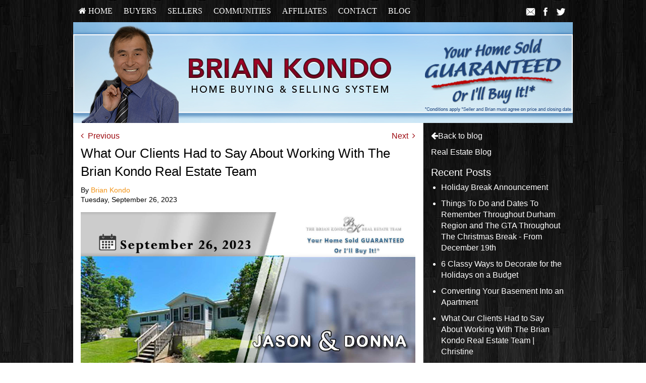

--- FILE ---
content_type: text/html; charset=utf-8
request_url: https://www.briankondo.com/blog/2023/09/26/House%20Sold%20on%20Fenelon%20Haliburton
body_size: 20023
content:
<!DOCTYPE html>
<!--[if IE 8]> <html lang="en" class="ie8"> <![endif]-->
<!--[if IE 9]> <html lang="en" class="ie9"> <![endif]-->
<!--[if !IE]><!-->
<html lang="en">
<!--<![endif]-->
<head>
    <meta charset="utf-8" />
<meta http-equiv="X-UA-Compatible" content="IE=edge,chrome=1" />
<meta name="viewport" content="width=device-width, initial-scale=1.0">
<title>What Our Clients Had to Say About Working With The Brian Kondo Real Estate Team</title>

<meta name="description" property="og:description" content="The Brian Kondo Real Estate Team Testimonial" />
<link href="/bundles/site/l1/styles?v=4Ym5Mz04de1l2KX5tz82InaJMTMV0glimz4hRhf5HmM1" rel="stylesheet"/>

<script src="/bundles/site/l1/scripts?v=Wn2DUuYN6z0t9xTm2iX2vi6Ns6OYuNEhmC1Pt4B4FgU1"></script>

<link rel="stylesheet" href="/Content/site/l1/t2.css" type="text/css" />
<meta name="facebook-domain-verification" content="kdwp6hlo7ceggpsyb39ghb30kd3xs9" />

<link href='http://fonts.googleapis.com/css?family=Roboto+Condensed:400,300,300italic,400italic,700,700italic' rel='stylesheet' type='text/css'>
<!--[if lt IE 9]>
	 <script src="//oss.maxcdn.com/html5shiv/3.7.2/html5shiv.min.js"></script>
	 <script src="//oss.maxcdn.com/respond/1.4.2/respond.min.js"></script>
   <![endif]-->

    <style type="text/css">/*global*/.bgclr6 a {
    color: #9c090f;
}

.btm_menu_col {
    width: 16%;
}
.bgclr0, .bgclr3 {
    background: #111 url("/myfiles/bg.jpg") repeat-x scroll center top;
    color: #fff;
}


.section-links a {
    background-position: left bottom;
    background-repeat: no-repeat;
    background-size: auto 100%;
    border-bottom: 5px solid black;
    border-radius: 0 15px;
    color: #000;
    display: block;
    height: 70px;
    margin-bottom: 5px;
    text-decoration: none;
    transition-duration: 0.5s;
    width: 100%;
}
.section-links a:hover {
    border-bottom: 5px solid white;
}



.main aside {background: #cde7f6 url("") repeat-x scroll center top; color: #111;}

.btm_menu_col {
    width: 16%;
}
.btm_menu_col {
    width: 16%;
}

body {
    font-weight: lighter;
}
.main article h3 {
    font-size: 1em;
}
.bgclr1 {
    background: #000000 none repeat scroll 0 0;
    color: #b2784a;
}
.bgclr7 {
    background: #000000 none repeat scroll 0 0;
    color: #b2784a;
}
.bgclr1 a, .bgclr7 a {
    color: #b2784a;
}
.bgclr2 {
    background: #d4d3d1 none repeat scroll 0 0;
    color: #b2784a;
}
.menu .bgclr3:hover, .mobile-menu .bgclr3:hover, .menu .bgclr3 .bgclr3 {
    background: #000000 none repeat scroll 0 0;
    color: #fff;
}
.menu .bgclr3 .menu-head:link, .menu .bgclr3 .menu-head:visited {
    color: #fff;
}
.menu .bgclr3 .menu-head-over {
    color: #fff;
}
.menu .bgclr3 .bgclr3 a, .mobile-menu li a, .mobile-menu li i {
    color: #fff;
}
.bgclr4 {
    background: #f6f5f1 none repeat scroll 0 0;
}
.bgclr4 {
    background: #323949 none repeat scroll 0 0;
    color: #fff;
}
.bgclr5 {
    background: #f29316 none repeat scroll 0 0;
    color: #fff;
}
.bgclr5 {
    background: #85bae4 none repeat scroll 0 0;
}
.bgclr5 a {
    color: #fff;
}
.bgclr6 {
    background: #000000 none repeat scroll 0 0;
    color: #ffffff;
}
.tclr1 {
    color: #fff;
}
.tclr2 {
    color: #fff;
}
.tclr3 {
    color: #959595;
}
.tclr1, .tclr1 a:link, .tclr1 a:hover, .tclr1 a:visited {
    color: #000000;
}
.tclr2 {
    color: #d4d3d1;
}
.tclr3 {
    color: #959595;
}
.tclr4 {
    color: #000000;
}
.tclr5, .tclr5 a:link, .tclr5 a:hover, .tclr5 a:visited {
    color: #f29316;
}
.brclr1 {
    border: 1px solid #000000;
}
.brclr2 {
    border: 1px solid #d4d3d1;
}
.brclr3 {
    border: 1px solid #959595;
}
.brclr5 {
    border: 1px solid #f29316;
}
.bbrclr1, .bbrclr2 {
    border-bottom: 1px solid #000000;
}
.menu .bgclr3:hover, .mobile-menu .bgclr3:hover, .menu .bgclr3 .bgclr3 {
    background: #fff none repeat scroll 0 0;
}
.menu .bgclr3 .bgclr3 a, .mobile-menu li a, .mobile-menu li i {
    color: #111;
}
.sub-menu div div ul li a {
    border-bottom: 1px dotted #dddddd;
    font-size: 0.8em;
    font-weight: 400;
    margin-bottom: 5px;
    padding: 0 0 10px;
    text-decoration: none;
    transition: all 0.2s ease-in-out 0s;
}
.menu .bgclr3 .menu-head-over {
    color: #111;
}
@media (min-width: 1024px) {
.sub-menu {
    left: auto;
    width: auto;
}
.container {
    width: 220px;
}
.sub-menu div div {
    min-height: 50px;
    width: 100%;
}
.menu {
    width: 990px !important;
}
}
/*column*/
/*custom*/
.blog-sidebar a {
    color: #fff !important;
}</style> 
    

    <link href="/Content/site/l1/blog.css" rel="stylesheet" />
  
    
    
    <script>
        $(document).ready(function () {
            $('.btn-text').hover(function () {
                $(this).toggleClass('bgclr1');
            })
        });
    </script>
            <meta property="og:url" content="https://www.briankondo.com/blog/2023/09/26/House Sold on Fenelon Haliburton" />
        <meta property="og:image" content="https://briankondo.com/myfiles/blog_jason_and_donna.jpg?" />
        <meta property="og:type" content="article" />
        <meta property="og:title" content="What Our Clients Had to Say About Working With The Brian Kondo Real Estate Team" />
        <meta property="og:description" content="The Brian Kondo Real Estate Team Testimonial" />


    
</head>
<body>
     
    <!--SITE M-->
    <div id="page-wrapper" style="position: relative">
        <div id="content" class="bgclr0">
            

<div class="mobile-menu bgclr3"  role="menubar">
     <li class="mobile-menu-button" style="padding:9px 11px"><i class="fa fa-bars" style="font-size:20px;" aria-hidden="true"></i></li>
     <li style="padding:9px 11px"> <a href="/" class="bgclr3" style="padding:0" aria-label="Home"><i class="fa fa-home" style="font-size:20px;" aria-hidden="true"></i></a></li>
     
<div id="share">
            <shareicons>                                  
               <a href="javascript:void(0);"  onclick="javascript:sendToaFriend();"  ><img src="/content/images/social2/email.png"></a>
               <a href="javascript:void(0);" onclick="javascript:shareOnFacebook();"><img src="/content/images/social2/facebook.png"></a>
               <a href="javascript:void(0);" onclick="javascript:shareOnTwitter();" ><img src="/content/images/social2/twitter.png"></a>                         
            </shareicons>
        </div>      
</div>
<nav class="bgclr3">
    <ul class="menu container" role="menubar" >
        <li class="bgclr3" role="menuitem"><a class="menu-head" href="/default" aria-label="HOME"><i class="fa fa-home" aria-hidden="true"></i>&nbsp;HOME</a><div class="sub-menu"><div class="container bgclr3"><div><ul role="menu"><li role="menuitem"><a href="/sales_stats"  aria-label="Durham Region Sales Stats Report" >Durham Region Sales Stats Report</a></li><li role="menuitem"><a href="/sickkids_vs_this_is_why"  aria-label="Your Referrals Help The Children" >Your Referrals Help The Children</a></li><li role="menuitem"><a href="/team"  aria-label="Our Team" >Our Team</a></li><li role="menuitem"><a href="/whyfree"  aria-label="Why Is This Info Free?" >Why Is This Info Free?</a></li><li role="menuitem"><a href="/insideraccess"  aria-label="Get VIP Insider Access" >Get VIP Insider Access</a></li><li role="menuitem"><a href="/gold_newsletter"  aria-label="This Month's Newsletter" >This Month's Newsletter</a></li><li role="menuitem"><a href="/agent_questions"  aria-label="Questions Agents Hate!" >Questions Agents Hate!</a></li><li role="menuitem"><a href="/gold_askexpert"  aria-label="Ask an Expert" >Ask an Expert</a></li><li role="menuitem"><a href="/affiliates"  aria-label="Save $$ On Expenses" >Save $$ On Expenses</a></li><li role="menuitem"><a href="/silver_customform"  aria-label="Stop Foreclosure" >Stop Foreclosure</a></li><li role="menuitem"><a href="/gold_testimonials"  aria-label="Client Testimonials" >Client Testimonials</a></li></ul></div><div><ul role="menu"><li role="menuitem"><a href="/youre_lucky"  aria-label="You are lucky" >You are lucky</a></li><li role="menuitem"><a href="/help_wanted"  aria-label="Real Estate Office Help Wanted Now!" >Real Estate Office Help Wanted Now!</a></li><li role="menuitem"><a href="/ISA_recruitment"  aria-label="40-Hour Week, REAL ESTATE CAREER" >40-Hour Week, REAL ESTATE CAREER</a></li><li role="menuitem"><a href="/referrals_help"  aria-label="Your Referrals Help the Children" >Your Referrals Help the Children</a></li><li role="menuitem"><a href="/OSA_recruitment"  aria-label="High Level RE Career Opp For Ambitious Agents ONLY" >High Level RE Career Opp For Ambitious Agents ONLY</a></li></ul></div></div></div></li><li class="bgclr3" role="menuitem"><a class="menu-head" href="/buyers" aria-label="Buyers">Buyers</a><div class="sub-menu"><div class="container bgclr3"><div><ul role="menu"><li role="menuitem"><a href="/buyers-book"  aria-label="Free Buyer Book" >Free Buyer Book</a></li><li role="menuitem"><a href="/pickering_city_centre"  aria-label="Pickering City Centre" >Pickering City Centre</a></li><li role="menuitem"><a href="/silver_listings"  aria-label="View Our Listings" >View Our Listings</a></li><li role="menuitem"><a href="/silver_tour_homes"  aria-label="Open House Tours" >Open House Tours</a></li><li role="menuitem"><a href="/vip_buyer"  aria-label="VIP Buyers Program" >VIP Buyers Program</a></li><li role="menuitem"><a href="/stop_renting"  aria-label="Stop Paying Rent" >Stop Paying Rent</a></li><li role="menuitem"><a href="/trade_up"  aria-label="Moving Up?" >Moving Up?</a></li><li role="menuitem"><a href="/seminar_13costs"  aria-label="Beware! 13 Extra Costs" >Beware! 13 Extra Costs</a></li><li role="menuitem"><a href="/savethousands"  aria-label="Save Thousands" >Save Thousands</a></li><li role="menuitem"><a href="/buyer_mistakes"  aria-label="6 Buyer Mistakes" >6 Buyer Mistakes</a></li><li role="menuitem"><a href="/buyertraps"  aria-label="9 Common Buyer Traps" >9 Common Buyer Traps</a></li></ul></div><div><ul role="menu"><li role="menuitem"><a href="/silver_mortgagecalc"  aria-label="Mortgage Calculator" >Mortgage Calculator</a></li><li role="menuitem"><a href="/seminar_newhomes"  aria-label="New Homes vs. Resale" >New Homes vs. Resale</a></li><li role="menuitem"><a href="/gc_fixermyths"  aria-label="Fixer Uppers: Myths &amp; Facts" >Fixer Uppers: Myths &amp; Facts</a></li><li role="menuitem"><a href="/coaching_bestfinancing"  aria-label="Best Financing Rates" >Best Financing Rates</a></li><li role="menuitem"><a href="/gold_mortgageapp"  aria-label="Mortgage Pre-Approval" >Mortgage Pre-Approval</a></li><li role="menuitem"><a href="/tour_homes"  aria-label="Open House Schedule" >Open House Schedule</a></li><li role="menuitem"><a href="/gc_bestbuys"  aria-label="10 Best Buys Hotlist" >10 Best Buys Hotlist</a></li><li role="menuitem"><a href="/gc_firsttime"  aria-label="First Time Buyer Hotlist" >First Time Buyer Hotlist</a></li><li role="menuitem"><a href="/gc_upscale"  aria-label="Upscale Homes Hotlist" >Upscale Homes Hotlist</a></li><li role="menuitem"><a href="/upscale-homes"  aria-label="Upscale Homes Hotlist" >Upscale Homes Hotlist</a></li><li role="menuitem"><a href="/gc_acreage"  aria-label="Homes With Land Hotlist" >Homes With Land Hotlist</a></li></ul></div><div><ul role="menu"><li role="menuitem"><a href="/gc_pools"  aria-label="Homes With Pools Hotlist" >Homes With Pools Hotlist</a></li><li role="menuitem"><a href="/gc_fixerupper"  aria-label="Fixer Uppers Hotlist" >Fixer Uppers Hotlist</a></li><li role="menuitem"><a href="/gc_buyersguarantee"  aria-label="Buyer Satisfaction Guarantee" >Buyer Satisfaction Guarantee</a></li><li role="menuitem"><a href="/gold_distress"  aria-label="Distress Sales" >Distress Sales</a></li><li role="menuitem"><a href="/gold_custom2"  aria-label="Condo VIP Buyer's Program" >Condo VIP Buyer's Program</a></li><li role="menuitem"><a href="/1838-Appleview-Road"  aria-label="Your Search Stops Here!!!" >Your Search Stops Here!!!</a></li><li role="menuitem"><a href="/5-Shady-Golfway"  aria-label="ATTENTION INVESTORS & HANDYMEN AND........" >ATTENTION INVESTORS & HANDYMEN AND........</a></li><li role="menuitem"><a href="/buy_back_guarantee"  aria-label=""You Will Love Your New Home or I’ll Buy It Back"" >"You Will Love Your New Home or I’ll Buy It Back"</a></li><li role="menuitem"><a href="/buyers_cancellation_guarantee"  aria-label="Buyer Cancellation Guarantee" >Buyer Cancellation Guarantee</a></li><li role="menuitem"><a href="/cash_savings_guarantee"  aria-label="Save on Your Next Home Purchase" >Save on Your Next Home Purchase</a></li></ul></div></div></div></li><li class="bgclr3" role="menuitem"><a class="menu-head" href="/sellers" aria-label="Sellers">Sellers</a><div class="sub-menu"><div class="container bgclr3"><div><ul role="menu"><li role="menuitem"><a href="/sellersbook"  aria-label="Free Seller Book" >Free Seller Book</a></li><li role="menuitem"><a href="/sellers-book"  aria-label="Free Seller Book" >Free Seller Book</a></li><li role="menuitem"><a href="/homeeval"  aria-label="How Much Is Your Home Worth?" >How Much Is Your Home Worth?</a></li><li role="menuitem"><a href="/seller_mistakes"  aria-label="Avoid These Mistakes" >Avoid These Mistakes</a></li><li role="menuitem"><a href="/gold_custom3"  aria-label="Guaranteed Offer Program" >Guaranteed Offer Program</a></li><li role="menuitem"><a href="/sell_for_more"  aria-label="How To Sell For More!" >How To Sell For More!</a></li><li role="menuitem"><a href="/guarantee"  aria-label="I Will Sell Your Home For FREE!" >I Will Sell Your Home For FREE!</a></li><li role="menuitem"><a href="/gold_findout"  aria-label="Prices In Your Area" >Prices In Your Area</a></li><li role="menuitem"><a href="/home-down-the-street"  aria-label="Prices In Your Area" >Prices In Your Area</a></li><li role="menuitem"><a href="/inspection"  aria-label="Pass Your Home Inspection" >Pass Your Home Inspection</a></li><li role="menuitem"><a href="/seminar_divorce"  aria-label="Divorce And Your Home" >Divorce And Your Home</a></li><li role="menuitem"><a href="/27tips"  aria-label="27 Seller Tips" >27 Seller Tips</a></li><li role="menuitem"><a href="/silver_fsbo"  aria-label="For Sale By Owner" >For Sale By Owner</a></li><li role="menuitem"><a href="/seminar_expired"  aria-label="Your House Didn't Sell" >Your House Didn't Sell</a></li></ul></div><div><ul role="menu"><li role="menuitem"><a href="/gold_howlong"  aria-label="When Will It Sell?" >When Will It Sell?</a></li><li role="menuitem"><a href="/coaching_emptynest"  aria-label="Emptying The Nest?" >Emptying The Nest?</a></li><li role="menuitem"><a href="/coaching_legal"  aria-label="Avoid Legal Mistakes" >Avoid Legal Mistakes</a></li><li role="menuitem"><a href="/coaching_negotiating"  aria-label="Getting The Best Price" >Getting The Best Price</a></li><li role="menuitem"><a href="/coaching_setprice"  aria-label="Getting YOUR Price" >Getting YOUR Price</a></li><li role="menuitem"><a href="/gc_pets"  aria-label="Pets And Moving " >Pets And Moving </a></li><li role="menuitem"><a href="/gc_kids"  aria-label="Kids And Moving" >Kids And Moving</a></li><li role="menuitem"><a href="/silver_hf"  aria-label="Become a VIP Seller" >Become a VIP Seller</a></li><li role="menuitem"><a href="/buyers_agents_network"  aria-label="City Wide Buyers Agent Network" >City Wide Buyers Agent Network</a></li><li role="menuitem"><a href="/write_ad"  aria-label="Who Will Write The Ad That Sells Your House?" >Who Will Write The Ad That Sells Your House?</a></li><li role="menuitem"><a href="/who_hires"  aria-label="Who Hires Us?" >Who Hires Us?</a></li><li role="menuitem"><a href="/shocking_facts"  aria-label="Recent Survey Impacts Your Home" >Recent Survey Impacts Your Home</a></li><li role="menuitem"><a href="/what_to_do_next"  aria-label="How much will your home sell for and how long will" >How much will your home sell for and how long will</a></li><li role="menuitem"><a href="/myth_facts_warnings"  aria-label="Warning: lies and misconceptions" >Warning: lies and misconceptions</a></li></ul></div><div><ul role="menu"><li role="menuitem"><a href="/team_approach"  aria-label="What really happens when you list your home" >What really happens when you list your home</a></li><li role="menuitem"><a href="/4_big_reasons"  aria-label="4 Big Reasons to Pay CLOSE attention" >4 Big Reasons to Pay CLOSE attention</a></li><li role="menuitem"><a href="/biggest_mistakes"  aria-label="Blind Archery Home Selling?" >Blind Archery Home Selling?</a></li><li role="menuitem"><a href="/real_estate_lottery"  aria-label="Rely On This When You Sell Your Home" >Rely On This When You Sell Your Home</a></li><li role="menuitem"><a href="/everyday_open_house"  aria-label="The Everyday Open House" >The Everyday Open House</a></li><li role="menuitem"><a href="/seller_satisfaction_guarantees"  aria-label="Six Home Seller Satisfaction Guarantees" >Six Home Seller Satisfaction Guarantees</a></li><li role="menuitem"><a href="/facts_answers"  aria-label="Facts and Answers to Selection Criteria" >Facts and Answers to Selection Criteria</a></li><li role="menuitem"><a href="/avoid_mistakes_when_listing"  aria-label="Top 4 Mistakes to Avoid" >Top 4 Mistakes to Avoid</a></li><li role="menuitem"><a href="/agent_selection_factors"  aria-label="Real Estate Agent Selection Factors" >Real Estate Agent Selection Factors</a></li><li role="menuitem"><a href="/9_step_system"  aria-label="Your Home Sold in 60 Days or I will pay You $1000!" >Your Home Sold in 60 Days or I will pay You $1000!</a></li><li role="menuitem"><a href="/guaranteed_sale_program"  aria-label="Your Home is Guaranteed to Sell " >Your Home is Guaranteed to Sell </a></li><li role="menuitem"><a href="/sellers_cancellation_guarantee"  aria-label="Seller Cancellation Guarantee" >Seller Cancellation Guarantee</a></li></ul></div></div></div></li><li class="bgclr3" role="menuitem"><a class="menu-head" href="/gtacommunities" aria-label="Communities">Communities</a><div class="sub-menu"><div class="container bgclr3"><div><ul role="menu"><li role="menuitem"><a href="/gtacommunities"  aria-label="Communities In The GTA" >Communities In The GTA</a></li><li role="menuitem"><a href="/durhamregion"  aria-label="Durham Region" >Durham Region</a></li><li role="menuitem"><a href="/gold_affilform6"  aria-label="&nbsp;&nbsp;&nbsp;Ajax" >&nbsp;&nbsp;&nbsp;Ajax</a></li><li role="menuitem"><a href="/gc_nomoneydown"  aria-label="&nbsp;&nbsp;&nbsp;Pickering" >&nbsp;&nbsp;&nbsp;Pickering</a></li><li role="menuitem"><a href="/zerodown"  aria-label="&nbsp;&nbsp;&nbsp;Whitby" >&nbsp;&nbsp;&nbsp;Whitby</a></li><li role="menuitem"><a href="/pp_01"  aria-label="&nbsp;&nbsp;&nbsp;Brooklin" >&nbsp;&nbsp;&nbsp;Brooklin</a></li><li role="menuitem"><a href="/gold_custom1"  aria-label="&nbsp;&nbsp;&nbsp;Oshawa" >&nbsp;&nbsp;&nbsp;Oshawa</a></li><li role="menuitem"><a href="/pp_04"  aria-label="&nbsp;&nbsp;&nbsp;Clarington" >&nbsp;&nbsp;&nbsp;Clarington</a></li><li role="menuitem"><a href="/pp_05"  aria-label="&nbsp;&nbsp;&nbsp;Courtice" >&nbsp;&nbsp;&nbsp;Courtice</a></li><li role="menuitem"><a href="/pp_03"  aria-label="&nbsp;&nbsp;&nbsp;Bowmanville" >&nbsp;&nbsp;&nbsp;Bowmanville</a></li><li role="menuitem"><a href="/pp_06"  aria-label="&nbsp;&nbsp;&nbsp;Newcastle" >&nbsp;&nbsp;&nbsp;Newcastle</a></li></ul></div><div><ul role="menu"><li role="menuitem"><a href="/pp_02"  aria-label="&nbsp;&nbsp;&nbsp;Claremont" >&nbsp;&nbsp;&nbsp;Claremont</a></li><li role="menuitem"><a href="/pp_07"  aria-label="&nbsp;&nbsp;&nbsp;Port Perry" >&nbsp;&nbsp;&nbsp;Port Perry</a></li><li role="menuitem"><a href="/metrotoronto"  aria-label="Metro Toronto" >Metro Toronto</a></li><li role="menuitem"><a href="/pp_17"  aria-label="&nbsp;&nbsp;&nbsp;Scarborough" >&nbsp;&nbsp;&nbsp;Scarborough</a></li><li role="menuitem"><a href="/pp_18"  aria-label="&nbsp;&nbsp;&nbsp;Toronto" >&nbsp;&nbsp;&nbsp;Toronto</a></li><li role="menuitem"><a href="/pp_14"  aria-label="&nbsp;&nbsp;&nbsp;East York" >&nbsp;&nbsp;&nbsp;East York</a></li><li role="menuitem"><a href="/pp_16"  aria-label="&nbsp;&nbsp;&nbsp;North York" >&nbsp;&nbsp;&nbsp;North York</a></li><li role="menuitem"><a href="/pp_15"  aria-label="&nbsp;&nbsp;&nbsp;Etobicoke" >&nbsp;&nbsp;&nbsp;Etobicoke</a></li><li role="menuitem"><a href="/yorkregion"  aria-label="York Region" >York Region</a></li><li role="menuitem"><a href="/pp_10"  aria-label="&nbsp;&nbsp;&nbsp;Markham" >&nbsp;&nbsp;&nbsp;Markham</a></li><li role="menuitem"><a href="/pp_08"  aria-label="&nbsp;&nbsp;&nbsp;Unionville" >&nbsp;&nbsp;&nbsp;Unionville</a></li></ul></div><div><ul role="menu"><li role="menuitem"><a href="/pp_11"  aria-label="&nbsp;&nbsp;&nbsp;Whitchurch-Stouffville" >&nbsp;&nbsp;&nbsp;Whitchurch-Stouffville</a></li><li role="menuitem"><a href="/pp_12"  aria-label="&nbsp;&nbsp;&nbsp;Thornhill " >&nbsp;&nbsp;&nbsp;Thornhill </a></li><li role="menuitem"><a href="/pp_13"  aria-label="&nbsp;&nbsp;&nbsp;Richmond Hill " >&nbsp;&nbsp;&nbsp;Richmond Hill </a></li><li role="menuitem"><a href="/peelregion"  aria-label="Peel Region" >Peel Region</a></li><li role="menuitem"><a href="/pp_09"  aria-label="Homes for Sale in Uxbridge" >Homes for Sale in Uxbridge</a></li></ul></div></div></div></li><li class="bgclr3" role="menuitem"><a class="menu-head" href="/affiliates" aria-label="Affiliates">Affiliates</a><div class="sub-menu"><div class="container bgclr3"><div><ul role="menu"><li role="menuitem"><a href="/badcreditmortgagesinvaughan"  aria-label="Bad Credit Mortgages in Vaughan" >Bad Credit Mortgages in Vaughan</a></li><li role="menuitem"><a href="/privatemortgage"  aria-label="Private Mortgage Lenders for Ajax Whitby and Vau" >Private Mortgage Lenders for Ajax Whitby and Vau</a></li><li role="menuitem"><a href="/secondmortgagesinajaxwhitbyandvaughan"  aria-label="Second Mortgages in Ajax Whitby and Vaughan" >Second Mortgages in Ajax Whitby and Vaughan</a></li><li role="menuitem"><a href="/gold_affilform1"  aria-label="Real Estate Attorney" >Real Estate Attorney</a></li><li role="menuitem"><a href="/gold_affilform2"  aria-label="Title Insurance" >Title Insurance</a></li><li role="menuitem"><a href="/gold_customform1"  aria-label="Home Staging" >Home Staging</a></li><li role="menuitem"><a href="/gold_affilform3"  aria-label="Mortgage Broker" >Mortgage Broker</a></li><li role="menuitem"><a href="/gold_affilform7"  aria-label="What To Look For In A Mover" >What To Look For In A Mover</a></li><li role="menuitem"><a href="/gold_affilform5"  aria-label="Home Inspector" >Home Inspector</a></li><li role="menuitem"><a href="/gold_affilform4"  aria-label="Home Warranty Company" >Home Warranty Company</a></li><li role="menuitem"><a href="/gold_customform2"  aria-label="Title Company" >Title Company</a></li></ul></div><div><ul role="menu"><li role="menuitem"><a href="/gold_affilform8"  aria-label="Painting Company" >Painting Company</a></li></ul></div></div></div></li><li class="bgclr3" role="menuitem"><a class="menu-head" href="/contact" aria-label="Contact">Contact</a><div class="sub-menu"><div class="container bgclr3"><div><ul role="menu"><li role="menuitem"><a href="/contact"  aria-label="Contact Us" >Contact Us</a></li><li role="menuitem"><a href="/gold_referral"  aria-label="Refer A Friend" >Refer A Friend</a></li></ul></div></div></div></li><li class="bgclr3" role="menuitem"><a class="menu-head" href="/www.briankondo.com/blog" aria-label="Blog">Blog</a><div class="sub-menu"><div class="container bgclr3"><div><ul role="menu"><li role="menuitem"><a href="/blog"  aria-label="Real Estate Blog" >Real Estate Blog</a></li></ul></div></div></div></li>       
        
<div id="share">
            <shareicons>                                  
               <a href="javascript:void(0);"  onclick="javascript:sendToaFriend();"  ><img src="/content/images/social2/email.png"></a>
               <a href="javascript:void(0);" onclick="javascript:shareOnFacebook();"><img src="/content/images/social2/facebook.png"></a>
               <a href="javascript:void(0);" onclick="javascript:shareOnTwitter();" ><img src="/content/images/social2/twitter.png"></a>                         
            </shareicons>
        </div>        
   </ul> 
</nav>
            <div class="header-container" role="banner">
                
    <header class="wrapper clearfix bgclr8">
 <div id="top-contact"></div>
  <img id="img_main" src="/myfiles/updated_top_banner.jpg" border="0"  width="100%" height="auto" alt=""/>
</header>

            </div>
            <div class="main-container">
                <div class="main wrapper clearfix bgclr6">
                    

<div class="blog clearfix">
    <div class="blog-content bgclr8" role="article">
        <!--POST DETAIL-->
<style>
    .fb-share-button > span{
        height:25px !important;
    }
</style>

    <div class="navigation clearfix">
            <a href="/blog/2023/09/25/Gutter Maintenance Tips in Pickering" class="pull-left btn-text" aria-label="Previous">
                <i class="fa fa-angle-left" aria-hidden="true"></i>&nbsp;
                Previous
            </a>
                    <a href="/blog/2023/09/28/FSBO Homes Ajax" class="pull-right btn-text" aria-label="Next">
                Next &nbsp;<i class="fa fa-angle-right" aria-hidden="true"></i>
            </a>
    </div>
    <p class="blog-title tclr1">
        What Our Clients Had to Say About Working With The Brian Kondo Real Estate Team
    </p>
    <p class="author">
        By&nbsp;<span class="tclr5">Brian Kondo</span>
    </p>
    <p class="date">
        Tuesday, September 26, 2023
    </p>
    <div class="content">             
            <img src="https://briankondo.com/myfiles/blog_jason_and_donna.jpg?"  style="max-width:100%;" alt="What Our Clients Had to Say About Working With The Brian Kondo Real Estate Team" />
            <br />
        
        <br />
<br />
<br />
<br />
<br />
<iframe allow="accelerometer; autoplay; clipboard-write; encrypted-media; gyroscope; picture-in-picture; web-share" allowfullscreen="" frameborder="0" height="315" src="https://www.youtube.com/embed/D0Skql7VrNE?si=gLfWfiW0hqbrNX5d" title="YouTube video player" width="560"></iframe><br />
<br />
<br />
<br />
<br />
<br />
<br />
<style type="text/css">
</style>
<center>
<h1 style="font-family:Freestyle Script;"><strong>What They’re Saying About THE BRIAN KONDO REAL ESTATE TEAM</strong></h1>
<br />
<br />
<br />
<br />
<br />
<br />
<meta charset="utf-8" /><b id="docs-internal-guid-e7fe095f-7fff-0d1f-b52a-5209de732995"><img height="225" src="https://lh6.googleusercontent.com/Q2D9e5uNtlNlredwtJ_PY8Q0reQaFDR9ISkqmjxIJVBfbA-3-y4z2zIZFoL-fS0R9zNTSIqrS_-AftmbmuxpZNHkkTAemD9QgF3NkQAlV-1lRs3wrqQNh8ueZT6vWCE34tPlHimzVwdGDYML5Q7VrM0" width="300" /></b></center>
<meta charset="utf-8" /><br />
<meta charset="utf-8" />
<p dir="ltr"></p>

<p dir="ltr"><meta charset="utf-8" /></p>

<p dir="ltr"></p>

<p dir="ltr"><meta charset="utf-8" /></p>

<p dir="ltr"></p>

<p dir="ltr"><meta charset="utf-8" /></p>

<p dir="ltr"><b id="docs-internal-guid-b9228ac6-7fff-4343-6d86-ade355b7d89f">Richard Forget, one of the agents on my team, did an outstanding job with Jason and  Donna, as you can see by their comments below. </b><br />
 </p>

<p dir="ltr"><b id="docs-internal-guid-b9228ac6-7fff-4343-6d86-ade355b7d89f">At his initial meeting with our clients, who were first-time buyers, Rich wrote down  exactly what they were looking for, pre-qualified them by taking their financial  information and showed them how The Brian Kondo Home Buying System will benefit  them. After the meeting, he sent them a couple Buyer Guides and info on a company  we use which assists people who need help with their downpayment. He then sent one  of the mortgage specialists our team uses their personal/financial info so they can get a  mortgage pre-approval. </b><br />
 </p>

<p dir="ltr"><b id="docs-internal-guid-b9228ac6-7fff-4343-6d86-ade355b7d89f">As I’ve mentioned on earlier blog posts, it’s very important to hire the right people for my  team since they are basically an extension of myself. Richard embodies my motto that  everything we do, any advice we give our clients, must be in their best interest. I even  train my team members to advise our clients to not buy or sell if it’s not in their best  interest to do so at that time.  </b><br />
 </p>

<p dir="ltr"><b id="docs-internal-guid-b9228ac6-7fff-4343-6d86-ade355b7d89f">As you can see, Richard was very patient with Jason and Donna. It took 10 months but  eventually, he found them the perfect house and we have very happy new homeowners.</b></p>
<br />
<br />
<br />
<br />
<meta charset="utf-8" />
<p dir="ltr"><em><b id="docs-internal-guid-78c79721-7fff-b4ed-9a53-7faa4bec2f0c">Hi Brian,</b></em><br />
 </p>

<p dir="ltr"><em><b id="docs-internal-guid-78c79721-7fff-b4ed-9a53-7faa4bec2f0c">On behalf of myself and my partner we wanted to write a note of thanks about our agent, Richard Forget.  Please pass this on to him.</b></em><br />
 </p>

<p dir="ltr"><em><b id="docs-internal-guid-78c79721-7fff-b4ed-9a53-7faa4bec2f0c">Richard is an incredible agent who helped us find our dream home!  He was knowledgeable and efficient.  He was able to answer all our questions and concerns and readily available it seemed at any time.  We particularly appreciate his honesty and not making us feel pressured or rushed.</b></em><br />
 </p>

<p dir="ltr"><em><b id="docs-internal-guid-78c79721-7fff-b4ed-9a53-7faa4bec2f0c">Being a first-time buyer I personally was afraid.  However Richard set my mind at ease and thoroughly explained every step.  Once we found our home Richard went right to it and worked fast and hard and made it ours!</b></em><br />
 </p>

<p dir="ltr"><em><b id="docs-internal-guid-78c79721-7fff-b4ed-9a53-7faa4bec2f0c">Richard, Jason and I are most excited about the purchase of our new home!  Words cannot express our gratitude to you.  We certainly were in no rush as I was incredibly nervous as a first-time homeowner.  You made us feel comfortable and confident without ever once making us feel pressured or rushed.  When we saw this home, I just knew it was the one and because of you it became ours!  You literally made my dream home a reality!</b></em><br />
 </p>

<p dir="ltr"><em><b id="docs-internal-guid-78c79721-7fff-b4ed-9a53-7faa4bec2f0c">Sincerely,</b></em></p>
 

<h1 style="font-family:Brush Script Std;">Jason & Donna</h1>
<br />
<br />
<br />
<br />
<strong>Thanks for reading today's BLOG!</strong><br />
 <br />
<br />
<br />
<img left="" src="/myfiles/brian_initial_signature.png" style="float:" />
<p><big><strong>Brian Kondo</strong><br />
<strong>Sales Representative / Team Leader<br />
The Brian Kondo Real Estate Team<br />
Re/Max Hallmark First Group Realty Ltd.<br />
905-683-7800 office<br />
905-683-6025 direct</strong><br />
<br />
<strong><em><a href="mailto:brian@briankondo.com" target="_blank">brian@briankondo.com</a><br />
<a data-saferedirecturl="https://www.google.com/url?q=http://www.BrianKondo.com&amp;source=gmail&amp;ust=1683712077422000&amp;usg=AOvVaw3oM806HjyE5AgiUFr-xuco" href="http://www.briankondo.com/" target="_blank">www.BrianKondo.com</a></em></strong></big><br />
<br />
 </p>

<p dir="ltr"><br />
<br />
<br />
<br />
<br />
 </p>

<p><strong>Homesellers - Find Out What Homes in Your Neighbourhood are Selling For!<br />
You can receive a FREE computerized printout of ALL recent Home Sales and<br />
Current Listings in your neighbourhood.  Visit:<br />
<a data-saferedirecturl="https://www.google.com/url?q=http://www.BrianKondoTeam.com/gold-findout&amp;source=gmail&amp;ust=1691160770640000&amp;usg=AOvVaw2D4JrrCOWAkQVuGTEmSfx1" href="https://www.briankondoteam.com/gold_findout" rel="noreferrer" target="_blank">www.BrianKondoTeam.com/gold_fi<wbr />ndout</a><a href="https://www.briankondoteam.com/gold_findout" target="_blank">.</a><br />
<br />
<br />
Best Buy Hotlist - You can receive a FREE list of the 10 Best Buys in your<br />
specific price range sent to you at No COST or OBLIGATION.  Visit:<br />
<a data-saferedirecturl="https://www.google.com/url?q=http://www.BrianKondoTeam.com/gc_bestbuys&amp;source=gmail&amp;ust=1691160770640000&amp;usg=AOvVaw0WMbZtduq0yLqTHCaHCsjg" href="http://www.briankondoteam.com/gc_bestbuys" rel="noreferrer" target="_blank">www.BrianKondoTeam.com/gc_best<wbr />buys</a>.</strong><br />
<br />
 </p>

<p dir="ltr"><b id="docs-internal-guid-312f5689-7fff-58ef-3fd9-cc8fdad1de60">Your Home Sold Guaranteed or I'll Buy It!* No Gimmicks! For a Free Special Report that Details my Guaranteed Sale Program, visit: <a href="https://www.briankondo.com/guaranteed_sale_program" target="_blank">www.BriansGuaranteedSaleProgram.com</a>.</b><br />
 </p>

<p dir="ltr"><b id="docs-internal-guid-312f5689-7fff-58ef-3fd9-cc8fdad1de60">Remember, your referrals change lives! We donate a portion of our income on every home sale to a great worthy cause like SickKids Hospital. To find out more visit: <a href="https://www.briankondoteam.com/gold_referral" target="_blank">www.ReferForSickKids.com</a>.</b><br />
<br />
<br />
<strong><strong>If you or anyone you know is considering making a move in the next little while, give me a call or pass on my number ... 905-683-7800 (Office) or 905-426-7484 (Direct).</strong></strong></p>

<p dir="ltr"><br />
<br />
 </p>

<table border="0" cellpadding="1" cellspacing="1">
	<tbody>
		<tr>
			<td>
			<p><span style="color:#2980B9;"><big><strong><em><small><cite>House sold in Haliburton </cite></small></em></strong></big></span></p>
			</td>
			<td>
			<p><span style="color:#2980B9;"><big><strong><em><small><cite> Ajax Real Estate</cite></small></em></strong></big></span></p>
			</td>
		</tr>
		<tr>
			<td>
			<p><span style="color:#2980B9;"><big><strong><em><small><cite>Haliburton Houses</cite></small></em></strong></big></span><big style=""><small style=""><cite style=""><font color="#2980b9"><b>  </b></font></cite></small></big></p>
			</td>
			<td>
			<p><span style="color:#2980B9;"><big><strong><em><small><cite> Pickering for sale </cite></small></em></strong></big></span></p>
			</td>
		</tr>
	</tbody>
</table>

<table border="0" cellpadding="1" cellspacing="1">
	<tbody>
		<tr>
			<td>
			<p><span style="color:#2980B9;"><big><strong><em><small><cite>Luxury House in Haliburton </cite></small></em></strong></big></span></p>
			</td>
			<td>
			<p><span style="color:#2980B9;"><big><strong><em><small><cite>Whitby homes</cite></small></em></strong></big></span></p>
			</td>
		</tr>
		<tr>
			<td>
			<p><span style="color:#2980B9;"><big><strong><em><small><cite>House for Sale in Haliburton  </cite></small></em></strong></big></span></p>
			</td>
			<td>
			<p><span style="color:#2980B9;"><big><strong><em><small><cite>Durham Region Houses</cite></small></em></strong></big></span></p>
			</td>
		</tr>
	</tbody>
</table>

<p></p>

    </div>
    <div style="height:25px; margin-bottom:10px;">

        <div id="fb-root"></div>
        <script>
(function(d, s, id) {
  var js, fjs = d.getElementsByTagName(s)[0];
  if (d.getElementById(id)) return;
  js = d.createElement(s); js.id = id;
  js.src = "//connect.facebook.net/en_US/sdk.js#xfbml=1&version=v2.5&appId=461077360612868";
  fjs.parentNode.insertBefore(js, fjs);
}(document, 'script', 'facebook-jssdk'));</script>

        <div class="fb-share-button" data-href="https://www.briankondo.com/blog/2023/09/26/House Sold on Fenelon Haliburton" data-layout="button" aria-label="facebook"></div>
        <a href="https://twitter.com/share" class="twitter-share-button" {count} aria-label="Tweet">Tweet</a>
        <script>!function(d,s,id){var js,fjs=d.getElementsByTagName(s)[0],p=/^http:/.test(d.location)?'http':'https';if(!d.getElementById(id)){js=d.createElement(s);js.id=id;js.src=p+'://platform.twitter.com/widgets.js';fjs.parentNode.insertBefore(js,fjs);}}(document, 'script', 'twitter-wjs');</script>

    </div>
        <div class="category margin-bottom-15">
            <span class="tclr1">
                Categories:
            </span>
                
                    <a href="/blog/category/Brian%20Kondo%20Blog" aria-label="Brian Kondo Blog">Brian Kondo Blog</a>
                
                
                    <a href="/blog/category/September%202023" aria-label="September 2023">September 2023</a>
                
        </div>

        <div class="content">
            	<div class="pt-15 pb-15"><br /></div>
	<div id="blogForm-content">
		<div class="blogForm-header">
			
			We would like to hear from you! If you have any questions, please do not hesitate to contact us. We are always looking forward to hearing from you! We will do our best to reply to you within 24 hours !
		
		</div>
		<form method="post" name="blogForm" id="blogForm" class="margin-bottom-15" role="form">
			<div class="error"></div>
			
				<table width="95%" border="0" align="center" cellspacing="0" cellpadding="5">
				<tr>
				   <td><input type="text" placeholder=" First Name" aria-label="First Name" tabindex="1" id="FirstName" name="FirstName" class="required" maxlength="50" /></td>
				   <td><input type="text" placeholder=" Last Name" aria-label="Last Name" tabindex="2" id="LastName" name="LastName" class="required" maxlength="50"/></td>
				</tr>
				<tr><td colspan="2"><input type="email" placeholder=" Contact Email" aria-label="Contact Email" tabindex="3" id="Email" maxlength="200" name="Email" class="group required" /></td></tr>
				<tr><td colspan="2"><input type="tel" placeholder=" Mobile Number" aria-label="Mobile Number" tabindex="4" id="Mobile" name="Mobile"  maxlength="20" class="group required" /></td></tr>
				<tr><td colspan="2"><textarea rows="3" name="Comments" id="Comments" wrap="virtual" placeholder="Comments" aria-label="Comments" tabindex="5"></textarea></td></tr>
				<tr><td colspan="2"><p style="font-size:12px;"> <input type="checkbox" id="_accept" name="_accept" class="required" value="accepted"  title="Please agree to our policy!"/> 
By submitting this form, you consent to receive updates and promotional offers from us via email, text messages, and phone calls. Consent is not a condition of service. 
To unsubscribe, click 'Unsubscribe' in emails, reply 'STOP' in texts, or inform us during calls. For more details, please review our <u><a href="/privacy" aria-label="Website Privacy Policy" target="_blank">Privacy Policy</a></u>    
</p></td></tr>
				<tr><td align="center" colspan="2"><input type="submit" tabindex="6" id="btnSubmit" value="Submit" name="btnSubmit" aria-label="Submit" role="button" /></td></tr></table>
			
					</form>
	</div>
	<div id="blog-form-message">
	</div>
	<script type="text/javascript">
    $(function () {
        $("#blogForm").submit(function(e){
            e.preventDefault();
            if ($('#blogForm').valid()) {
                $.ajax({
                    url: '/blog/2023/09/26/House%20Sold%20on%20Fenelon%20Haliburton',
                    method: 'POST',
                    data: $('#blogForm').serialize(),

                }).done(function (data) {
                    $('#blogForm-content').html('');
                    $('#blogForm-header').html('');
                    $('#blog-form-message').html(data);
                    $('#blogForm').trigger("reset");
                    $('#blogForm .error').html('');
                })
            }
        });

        jQuery.validator.addMethod('phoneUS', function(phone_number, element) {
            phone_number = phone_number.replace(/\s+|[.\-()]/g, '');
            return this.optional(element) || phone_number.length > 9 &&
            phone_number.match(/^(1-?)?(\([2-9]\d{2}\)|[2-9]\d{2})-?[2-9]\d{2}-?\d{4}$/);
        }, 'Please enter a valid phone number (e.g.,123-456-7890).');

        jQuery.validator.messages.required = "";
        $("#blogForm").validate({
            rules: {
                                      
                           Mobile: { phoneUS: true }             
                        
         },
        invalidHandler: function (form, validator) {
            var errors = validator.numberOfInvalids();
            if (errors) { var message = errors == 1 ? 'You missed 1 field. It has been highlighted' : 'You missed ' + errors + ' fields. They have been highlighted'; $("div.error").html(message); $("div.error").show(); } else { $("div.error").hide(); }

        }
    });
    if ($('#blogForm').length > 0) {
        $.ajax({ url: "/api/general/getkey",type: "GET",cache: true,
            success: function (data) {
                $('<input>').attr({ type: 'hidden', id: '_key', name: '_key', value: data }).appendTo('#blogForm');
                $('<input>').attr({ type: 'hidden', id: 'pagename', name: 'pagename', value: 'blog' }).appendTo('#blogForm');
                        $('<input>').attr({ type: 'hidden', id: 'posturl', name: 'posturl', value: '/blog/2023/09/26/House Sold on Fenelon Haliburton' }).appendTo('#blogForm');
            }
        });
    }
    });
	</script>


        </div>
    </div>
    <div class="blog-sidebar bgclr3">
        <div>
            <a href="/Blog" class="back-link" aria-label="Back to blog">
                <i class="fa fa-arrow-left" aria-hidden="true"></i>Back to blog
            </a>
        </div>
            <!--BLOG SIDEBAR-->
        <div class="margin-bottom-15">
            Real Estate Blog
        </div>
        
            <div class="sidebar-header">
                Recent Posts
            </div>
        
        <ul class="recent-post margin-bottom-15">
                
                    <li>
                        <a href="/blog/2025/12/22/Holiday Break Announcement December2025">Holiday Break Announcement</a>
                    </li>
                
                
                    <li>
                        <a href="/blog/2025/12/19/Durham Region Events December262025">Things To Do and Dates To Remember Throughout Durham Region and The GTA Throughout The Christmas Break - From December 19th</a>
                    </li>
                
                
                    <li>
                        <a href="/blog/2025/12/18/Decorate for the Holidays on a Budget">6 Classy Ways to Decorate for the Holidays on a Budget</a>
                    </li>
                
                
                    <li>
                        <a href="/blog/2025/12/17/Converting Your Basement Into an Apartment">Converting Your Basement Into an Apartment</a>
                    </li>
                
                
                    <li>
                        <a href="/blog/2025/12/16/House sold in Balaton Ave Pickering">What Our Clients Had to Say About Working With The Brian Kondo Real Estate Team | Christine</a>
                    </li>
                
        </ul>
        
            <div class="sidebar-header">
                Categories
            </div>
        
        <div class="categories margin-bottom-15">
                
                    <a href="/blog/category/April%202023">April 2023 ( 13 )</a>
                
                
                    <a href="/blog/category/April%202024">April 2024 ( 20 )</a>
                
                
                    <a href="/blog/category/April%202025">April 2025 ( 24 )</a>
                
                
                    <a href="/blog/category/August%202022">August 2022 ( 2 )</a>
                
                
                    <a href="/blog/category/August%202023">August 2023 ( 20 )</a>
                
                
                    <a href="/blog/category/August%202024">August 2024 ( 22 )</a>
                
                
                    <a href="/blog/category/August%202025">August 2025 ( 18 )</a>
                
                
                    <a href="/blog/category/Brian%20Kondo%20Blog">Brian Kondo Blog ( 640 )</a>
                
                
                    <a href="/blog/category/December%202022">December 2022 ( 5 )</a>
                
                
                    <a href="/blog/category/December%202023">December 2023 ( 16 )</a>
                
                
                    <a href="/blog/category/December%202024">December 2024 ( 16 )</a>
                
                
                    <a href="/blog/category/Durham%20Region">Durham Region ( 523 )</a>
                
                
                    <a href="/blog/category/February%202023">February 2023 ( 2 )</a>
                
                
                    <a href="/blog/category/February%202024">February 2024 ( 16 )</a>
                
                
                    <a href="/blog/category/February%202025">February 2025 ( 19 )</a>
                
                
                    <a href="/blog/category/Homebound%20Newsletter%202021">Homebound Newsletter 2021 ( 1 )</a>
                
                
                    <a href="/blog/category/Homebound%20Newsletter%202023">Homebound Newsletter 2023 ( 3 )</a>
                
                
                    <a href="/blog/category/Homebound%20Newsletter%202023">Homebound Newsletter 2023 ( 5 )</a>
                
                
                    <a href="/blog/category/House%20For%20Sale%20in%20Ajax%20ON">House For Sale in Ajax ON ( 21 )</a>
                
                
                    <a href="/blog/category/House%20for%20Sale%20in%20Oshawa%20ON">House for Sale in Oshawa ON ( 2 )</a>
                
                
                    <a href="/blog/category/House%20for%20Sale%20in%20Pickering%20ON">House for Sale in Pickering ON ( 13 )</a>
                
                
                    <a href="/blog/category/House%20for%20Sale%20in%20Seagrave">House for Sale in Seagrave ( 1 )</a>
                
                
                    <a href="/blog/category/House%20for%20Sale%20in%20Toronto%20ON">House for Sale in Toronto ON ( 7 )</a>
                
                
                    <a href="/blog/category/House%20for%20Sale%20in%20Whitby%20ON">House for Sale in Whitby ON ( 4 )</a>
                
                
                    <a href="/blog/category/January%202023">January 2023 ( 3 )</a>
                
                
                    <a href="/blog/category/January%202024">January 2024 ( 16 )</a>
                
                
                    <a href="/blog/category/January%202025">January 2025 ( 23 )</a>
                
                
                    <a href="/blog/category/July%202022">July 2022 ( 2 )</a>
                
                
                    <a href="/blog/category/July%202023">July 2023 ( 20 )</a>
                
                
                    <a href="/blog/category/July%202024">July 2024 ( 24 )</a>
                
                
                    <a href="/blog/category/July%202025">July 2025 ( 24 )</a>
                
                
                    <a href="/blog/category/June%202023">June 2023 ( 16 )</a>
                
                
                    <a href="/blog/category/June%202024">June 2024 ( 21 )</a>
                
                
                    <a href="/blog/category/June%202025">June 2025 ( 24 )</a>
                
                
                    <a href="/blog/category/March%202022">March 2022 ( 6 )</a>
                
                
                    <a href="/blog/category/March%202023">March 2023 ( 8 )</a>
                
                
                    <a href="/blog/category/March%202024">March 2024 ( 23 )</a>
                
                
                    <a href="/blog/category/March%202025">March 2025 ( 23 )</a>
                
                
                    <a href="/blog/category/May%202023">May 2023 ( 17 )</a>
                
                
                    <a href="/blog/category/May%202024">May 2024 ( 26 )</a>
                
                
                    <a href="/blog/category/May%202025">May 2025 ( 20 )</a>
                
                
                    <a href="/blog/category/November%202022">November 2022 ( 4 )</a>
                
                
                    <a href="/blog/category/November%202023">November 2023 ( 21 )</a>
                
                
                    <a href="/blog/category/November%202024">November 2024 ( 23 )</a>
                
                
                    <a href="/blog/category/October%202022">October 2022 ( 1 )</a>
                
                
                    <a href="/blog/category/October%202023">October 2023 ( 19 )</a>
                
                
                    <a href="/blog/category/October%202024">October 2024 ( 24 )</a>
                
                
                    <a href="/blog/category/Property%20Listing">Property Listing ( 89 )</a>
                
                
                    <a href="/blog/category/September%202023">September 2023 ( 16 )</a>
                
                
                    <a href="/blog/category/September%202024">September 2024 ( 21 )</a>
                
                
                    <a href="/blog/category/September%202025">September 2025 ( 23 )</a>
                
        </div>
        
            <div class="sidebar-header">
                Archive
            </div>
        
        <ul class="archives margin-bottom-15">
                
                    <li>
                        <a href="/blog/2025/12" aria-label="December 2025">December 2025</a>
                    </li>
                
                
                    <li>
                        <a href="/blog/2025/11" aria-label="November 2025">November 2025</a>
                    </li>
                
                
                    <li>
                        <a href="/blog/2025/10" aria-label="October 2025">October 2025</a>
                    </li>
                
                
                    <li>
                        <a href="/blog/2025/9" aria-label="September 2025">September 2025</a>
                    </li>
                
                
                    <li>
                        <a href="/blog/2025/8" aria-label="August 2025">August 2025</a>
                    </li>
                
        </ul>

    </div>
</div>


                </div>
            </div>
            
<div id="btm_menu" class="bgclr7 clearfix">
    <div class="btm_menu_col"><h3><a href="/default" aria-label="General">General</a></h3><ul role="menu"><li role="menuitem"><a href="/sales_stats" aria-label="Durham Region Sales Stats Report" >Durham Region Sales Stats Report</a></li><li role="menuitem"><a href="/sickkids_vs_this_is_why" aria-label="Your Referrals Help The Children" >Your Referrals Help The Children</a></li><li role="menuitem"><a href="/team" aria-label="Our Team" >Our Team</a></li><li role="menuitem"><a href="/whyfree" aria-label="Why Is This Info Free?" >Why Is This Info Free?</a></li><li role="menuitem"><a href="/insideraccess" aria-label="Get VIP Insider Access" >Get VIP Insider Access</a></li><li role="menuitem"><a href="/gold_newsletter" aria-label="This Month's Newsletter" >This Month's Newsletter</a></li><li role="menuitem"><a href="/agent_questions" aria-label="Questions Agents Hate!" >Questions Agents Hate!</a></li><li role="menuitem"><a href="/gold_askexpert" aria-label="Ask an Expert" >Ask an Expert</a></li><li role="menuitem"><a href="/affiliates" aria-label="Save $$ On Expenses" >Save $$ On Expenses</a></li><li role="menuitem"><a href="/silver_customform" aria-label="Stop Foreclosure" >Stop Foreclosure</a></li><li role="menuitem"><a href="/gold_testimonials" aria-label="Client Testimonials" >Client Testimonials</a></li><li role="menuitem"><a href="/youre_lucky" aria-label="You are lucky" >You are lucky</a></li><li role="menuitem"><a href="/help_wanted" aria-label="Real Estate Office Help Wanted Now!" >Real Estate Office Help Wanted Now!</a></li><li role="menuitem"><a href="/ISA_recruitment" aria-label="40-Hour Week, REAL ESTATE CAREER" >40-Hour Week, REAL ESTATE CAREER</a></li><li role="menuitem"><a href="/referrals_help" aria-label="Your Referrals Help the Children" >Your Referrals Help the Children</a></li><li role="menuitem"><a href="/OSA_recruitment" aria-label="High Level RE Career Opp For Ambitious Agents ONLY" >High Level RE Career Opp For Ambitious Agents ONLY</a></li></ul></div><div class="btm_menu_col"><h3><a href="/buyers" aria-label="Buyers">Buyers</a></h3><ul role="menu"><li role="menuitem"><a href="/buyers-book" aria-label="Free Buyer Book" >Free Buyer Book</a></li><li role="menuitem"><a href="/pickering_city_centre" aria-label="Pickering City Centre" >Pickering City Centre</a></li><li role="menuitem"><a href="/silver_listings" aria-label="View Our Listings" >View Our Listings</a></li><li role="menuitem"><a href="/silver_tour_homes" aria-label="Open House Tours" >Open House Tours</a></li><li role="menuitem"><a href="/vip_buyer" aria-label="VIP Buyers Program" >VIP Buyers Program</a></li><li role="menuitem"><a href="/stop_renting" aria-label="Stop Paying Rent" >Stop Paying Rent</a></li><li role="menuitem"><a href="/trade_up" aria-label="Moving Up?" >Moving Up?</a></li><li role="menuitem"><a href="/seminar_13costs" aria-label="Beware! 13 Extra Costs" >Beware! 13 Extra Costs</a></li><li role="menuitem"><a href="/savethousands" aria-label="Save Thousands" >Save Thousands</a></li><li role="menuitem"><a href="/buyer_mistakes" aria-label="6 Buyer Mistakes" >6 Buyer Mistakes</a></li><li role="menuitem"><a href="/buyertraps" aria-label="9 Common Buyer Traps" >9 Common Buyer Traps</a></li><li role="menuitem"><a href="/silver_mortgagecalc" aria-label="Mortgage Calculator" >Mortgage Calculator</a></li><li role="menuitem"><a href="/seminar_newhomes" aria-label="New Homes vs. Resale" >New Homes vs. Resale</a></li><li role="menuitem"><a href="/gc_fixermyths" aria-label="Fixer Uppers: Myths &amp; Facts" >Fixer Uppers: Myths &amp; Facts</a></li><li role="menuitem"><a href="/coaching_bestfinancing" aria-label="Best Financing Rates" >Best Financing Rates</a></li><li role="menuitem"><a href="/gold_mortgageapp" aria-label="Mortgage Pre-Approval" >Mortgage Pre-Approval</a></li><li role="menuitem"><a href="/tour_homes" aria-label="Open House Schedule" >Open House Schedule</a></li><li role="menuitem"><a href="/gc_bestbuys" aria-label="10 Best Buys Hotlist" >10 Best Buys Hotlist</a></li><li role="menuitem"><a href="/gc_firsttime" aria-label="First Time Buyer Hotlist" >First Time Buyer Hotlist</a></li><li role="menuitem"><a href="/gc_upscale" aria-label="Upscale Homes Hotlist" >Upscale Homes Hotlist</a></li><li role="menuitem"><a href="/upscale-homes" aria-label="Upscale Homes Hotlist" >Upscale Homes Hotlist</a></li><li role="menuitem"><a href="/gc_acreage" aria-label="Homes With Land Hotlist" >Homes With Land Hotlist</a></li><li role="menuitem"><a href="/gc_pools" aria-label="Homes With Pools Hotlist" >Homes With Pools Hotlist</a></li><li role="menuitem"><a href="/gc_fixerupper" aria-label="Fixer Uppers Hotlist" >Fixer Uppers Hotlist</a></li><li role="menuitem"><a href="/gc_buyersguarantee" aria-label="Buyer Satisfaction Guarantee" >Buyer Satisfaction Guarantee</a></li><li role="menuitem"><a href="/gold_distress" aria-label="Distress Sales" >Distress Sales</a></li><li role="menuitem"><a href="/gold_custom2" aria-label="Condo VIP Buyer's Program" >Condo VIP Buyer's Program</a></li><li role="menuitem"><a href="/1838-Appleview-Road" aria-label="Your Search Stops Here!!!" >Your Search Stops Here!!!</a></li><li role="menuitem"><a href="/5-Shady-Golfway" aria-label="ATTENTION INVESTORS & HANDYMEN AND........" >ATTENTION INVESTORS & HANDYMEN AND........</a></li><li role="menuitem"><a href="/buy_back_guarantee" aria-label=""You Will Love Your New Home or I’ll Buy It Back"" >"You Will Love Your New Home or I’ll Buy It Back"</a></li><li role="menuitem"><a href="/buyers_cancellation_guarantee" aria-label="Buyer Cancellation Guarantee" >Buyer Cancellation Guarantee</a></li><li role="menuitem"><a href="/cash_savings_guarantee" aria-label="Save on Your Next Home Purchase" >Save on Your Next Home Purchase</a></li></ul></div><div class="btm_menu_col"><h3><a href="/sellers" aria-label="Sellers">Sellers</a></h3><ul role="menu"><li role="menuitem"><a href="/sellersbook" aria-label="Free Seller Book" >Free Seller Book</a></li><li role="menuitem"><a href="/sellers-book" aria-label="Free Seller Book" >Free Seller Book</a></li><li role="menuitem"><a href="/homeeval" aria-label="How Much Is Your Home Worth?" >How Much Is Your Home Worth?</a></li><li role="menuitem"><a href="/seller_mistakes" aria-label="Avoid These Mistakes" >Avoid These Mistakes</a></li><li role="menuitem"><a href="/gold_custom3" aria-label="Guaranteed Offer Program" >Guaranteed Offer Program</a></li><li role="menuitem"><a href="/sell_for_more" aria-label="How To Sell For More!" >How To Sell For More!</a></li><li role="menuitem"><a href="/guarantee" aria-label="I Will Sell Your Home For FREE!" >I Will Sell Your Home For FREE!</a></li><li role="menuitem"><a href="/gold_findout" aria-label="Prices In Your Area" >Prices In Your Area</a></li><li role="menuitem"><a href="/home-down-the-street" aria-label="Prices In Your Area" >Prices In Your Area</a></li><li role="menuitem"><a href="/inspection" aria-label="Pass Your Home Inspection" >Pass Your Home Inspection</a></li><li role="menuitem"><a href="/seminar_divorce" aria-label="Divorce And Your Home" >Divorce And Your Home</a></li><li role="menuitem"><a href="/27tips" aria-label="27 Seller Tips" >27 Seller Tips</a></li><li role="menuitem"><a href="/silver_fsbo" aria-label="For Sale By Owner" >For Sale By Owner</a></li><li role="menuitem"><a href="/seminar_expired" aria-label="Your House Didn't Sell" >Your House Didn't Sell</a></li><li role="menuitem"><a href="/gold_howlong" aria-label="When Will It Sell?" >When Will It Sell?</a></li><li role="menuitem"><a href="/coaching_emptynest" aria-label="Emptying The Nest?" >Emptying The Nest?</a></li><li role="menuitem"><a href="/coaching_legal" aria-label="Avoid Legal Mistakes" >Avoid Legal Mistakes</a></li><li role="menuitem"><a href="/coaching_negotiating" aria-label="Getting The Best Price" >Getting The Best Price</a></li><li role="menuitem"><a href="/coaching_setprice" aria-label="Getting YOUR Price" >Getting YOUR Price</a></li><li role="menuitem"><a href="/gc_pets" aria-label="Pets And Moving " >Pets And Moving </a></li><li role="menuitem"><a href="/gc_kids" aria-label="Kids And Moving" >Kids And Moving</a></li><li role="menuitem"><a href="/silver_hf" aria-label="Become a VIP Seller" >Become a VIP Seller</a></li><li role="menuitem"><a href="/buyers_agents_network" aria-label="City Wide Buyers Agent Network" >City Wide Buyers Agent Network</a></li><li role="menuitem"><a href="/write_ad" aria-label="Who Will Write The Ad That Sells Your House?" >Who Will Write The Ad That Sells Your House?</a></li><li role="menuitem"><a href="/who_hires" aria-label="Who Hires Us?" >Who Hires Us?</a></li><li role="menuitem"><a href="/shocking_facts" aria-label="Recent Survey Impacts Your Home" >Recent Survey Impacts Your Home</a></li><li role="menuitem"><a href="/what_to_do_next" aria-label="How much will your home sell for and how long will" >How much will your home sell for and how long will</a></li><li role="menuitem"><a href="/myth_facts_warnings" aria-label="Warning: lies and misconceptions" >Warning: lies and misconceptions</a></li><li role="menuitem"><a href="/team_approach" aria-label="What really happens when you list your home" >What really happens when you list your home</a></li><li role="menuitem"><a href="/4_big_reasons" aria-label="4 Big Reasons to Pay CLOSE attention" >4 Big Reasons to Pay CLOSE attention</a></li><li role="menuitem"><a href="/biggest_mistakes" aria-label="Blind Archery Home Selling?" >Blind Archery Home Selling?</a></li><li role="menuitem"><a href="/real_estate_lottery" aria-label="Rely On This When You Sell Your Home" >Rely On This When You Sell Your Home</a></li><li role="menuitem"><a href="/everyday_open_house" aria-label="The Everyday Open House" >The Everyday Open House</a></li><li role="menuitem"><a href="/seller_satisfaction_guarantees" aria-label="Six Home Seller Satisfaction Guarantees" >Six Home Seller Satisfaction Guarantees</a></li><li role="menuitem"><a href="/facts_answers" aria-label="Facts and Answers to Selection Criteria" >Facts and Answers to Selection Criteria</a></li><li role="menuitem"><a href="/avoid_mistakes_when_listing" aria-label="Top 4 Mistakes to Avoid" >Top 4 Mistakes to Avoid</a></li><li role="menuitem"><a href="/agent_selection_factors" aria-label="Real Estate Agent Selection Factors" >Real Estate Agent Selection Factors</a></li><li role="menuitem"><a href="/9_step_system" aria-label="Your Home Sold in 60 Days or I will pay You $1000!" >Your Home Sold in 60 Days or I will pay You $1000!</a></li><li role="menuitem"><a href="/guaranteed_sale_program" aria-label="Your Home is Guaranteed to Sell " >Your Home is Guaranteed to Sell </a></li><li role="menuitem"><a href="/sellers_cancellation_guarantee" aria-label="Seller Cancellation Guarantee" >Seller Cancellation Guarantee</a></li></ul></div><div class="btm_menu_col"><h3><a href="/gtacommunities" aria-label="Communities">Communities</a></h3><ul role="menu"><li role="menuitem"><a href="/gtacommunities" aria-label="Communities In The GTA" >Communities In The GTA</a></li><li role="menuitem"><a href="/durhamregion" aria-label="Durham Region" >Durham Region</a></li><li role="menuitem"><a href="/gold_affilform6" aria-label="&nbsp;&nbsp;&nbsp;Ajax" >&nbsp;&nbsp;&nbsp;Ajax</a></li><li role="menuitem"><a href="/gc_nomoneydown" aria-label="&nbsp;&nbsp;&nbsp;Pickering" >&nbsp;&nbsp;&nbsp;Pickering</a></li><li role="menuitem"><a href="/zerodown" aria-label="&nbsp;&nbsp;&nbsp;Whitby" >&nbsp;&nbsp;&nbsp;Whitby</a></li><li role="menuitem"><a href="/pp_01" aria-label="&nbsp;&nbsp;&nbsp;Brooklin" >&nbsp;&nbsp;&nbsp;Brooklin</a></li><li role="menuitem"><a href="/gold_custom1" aria-label="&nbsp;&nbsp;&nbsp;Oshawa" >&nbsp;&nbsp;&nbsp;Oshawa</a></li><li role="menuitem"><a href="/pp_04" aria-label="&nbsp;&nbsp;&nbsp;Clarington" >&nbsp;&nbsp;&nbsp;Clarington</a></li><li role="menuitem"><a href="/pp_05" aria-label="&nbsp;&nbsp;&nbsp;Courtice" >&nbsp;&nbsp;&nbsp;Courtice</a></li><li role="menuitem"><a href="/pp_03" aria-label="&nbsp;&nbsp;&nbsp;Bowmanville" >&nbsp;&nbsp;&nbsp;Bowmanville</a></li><li role="menuitem"><a href="/pp_06" aria-label="&nbsp;&nbsp;&nbsp;Newcastle" >&nbsp;&nbsp;&nbsp;Newcastle</a></li><li role="menuitem"><a href="/pp_02" aria-label="&nbsp;&nbsp;&nbsp;Claremont" >&nbsp;&nbsp;&nbsp;Claremont</a></li><li role="menuitem"><a href="/pp_07" aria-label="&nbsp;&nbsp;&nbsp;Port Perry" >&nbsp;&nbsp;&nbsp;Port Perry</a></li><li role="menuitem"><a href="/metrotoronto" aria-label="Metro Toronto" >Metro Toronto</a></li><li role="menuitem"><a href="/pp_17" aria-label="&nbsp;&nbsp;&nbsp;Scarborough" >&nbsp;&nbsp;&nbsp;Scarborough</a></li><li role="menuitem"><a href="/pp_18" aria-label="&nbsp;&nbsp;&nbsp;Toronto" >&nbsp;&nbsp;&nbsp;Toronto</a></li><li role="menuitem"><a href="/pp_14" aria-label="&nbsp;&nbsp;&nbsp;East York" >&nbsp;&nbsp;&nbsp;East York</a></li><li role="menuitem"><a href="/pp_16" aria-label="&nbsp;&nbsp;&nbsp;North York" >&nbsp;&nbsp;&nbsp;North York</a></li><li role="menuitem"><a href="/pp_15" aria-label="&nbsp;&nbsp;&nbsp;Etobicoke" >&nbsp;&nbsp;&nbsp;Etobicoke</a></li><li role="menuitem"><a href="/yorkregion" aria-label="York Region" >York Region</a></li><li role="menuitem"><a href="/pp_10" aria-label="&nbsp;&nbsp;&nbsp;Markham" >&nbsp;&nbsp;&nbsp;Markham</a></li><li role="menuitem"><a href="/pp_08" aria-label="&nbsp;&nbsp;&nbsp;Unionville" >&nbsp;&nbsp;&nbsp;Unionville</a></li><li role="menuitem"><a href="/pp_11" aria-label="&nbsp;&nbsp;&nbsp;Whitchurch-Stouffville" >&nbsp;&nbsp;&nbsp;Whitchurch-Stouffville</a></li><li role="menuitem"><a href="/pp_12" aria-label="&nbsp;&nbsp;&nbsp;Thornhill " >&nbsp;&nbsp;&nbsp;Thornhill </a></li><li role="menuitem"><a href="/pp_13" aria-label="&nbsp;&nbsp;&nbsp;Richmond Hill " >&nbsp;&nbsp;&nbsp;Richmond Hill </a></li><li role="menuitem"><a href="/peelregion" aria-label="Peel Region" >Peel Region</a></li><li role="menuitem"><a href="/pp_09" aria-label="Homes for Sale in Uxbridge" >Homes for Sale in Uxbridge</a></li></ul></div><div class="btm_menu_col"><h3><a href="/affiliates" aria-label="Affiliates">Affiliates</a></h3><ul role="menu"><li role="menuitem"><a href="/badcreditmortgagesinvaughan" aria-label="Bad Credit Mortgages in Vaughan" >Bad Credit Mortgages in Vaughan</a></li><li role="menuitem"><a href="/privatemortgage" aria-label="Private Mortgage Lenders for Ajax Whitby and Vau" >Private Mortgage Lenders for Ajax Whitby and Vau</a></li><li role="menuitem"><a href="/secondmortgagesinajaxwhitbyandvaughan" aria-label="Second Mortgages in Ajax Whitby and Vaughan" >Second Mortgages in Ajax Whitby and Vaughan</a></li><li role="menuitem"><a href="/gold_affilform1" aria-label="Real Estate Attorney" >Real Estate Attorney</a></li><li role="menuitem"><a href="/gold_affilform2" aria-label="Title Insurance" >Title Insurance</a></li><li role="menuitem"><a href="/gold_customform1" aria-label="Home Staging" >Home Staging</a></li><li role="menuitem"><a href="/gold_affilform3" aria-label="Mortgage Broker" >Mortgage Broker</a></li><li role="menuitem"><a href="/gold_affilform7" aria-label="What To Look For In A Mover" >What To Look For In A Mover</a></li><li role="menuitem"><a href="/gold_affilform5" aria-label="Home Inspector" >Home Inspector</a></li><li role="menuitem"><a href="/gold_affilform4" aria-label="Home Warranty Company" >Home Warranty Company</a></li><li role="menuitem"><a href="/gold_customform2" aria-label="Title Company" >Title Company</a></li><li role="menuitem"><a href="/gold_affilform8" aria-label="Painting Company" >Painting Company</a></li></ul></div><div class="btm_menu_col"><h3><a href="/contact" aria-label="Contact">Contact</a></h3><ul role="menu"><li role="menuitem"><a href="/contact" aria-label="Contact Us" >Contact Us</a></li><li role="menuitem"><a href="/gold_referral" aria-label="Refer A Friend" >Refer A Friend</a></li></ul></div><div class="btm_menu_col"><h3><a href="/www.briankondo.com/blog" aria-label="Blog">Blog</a></h3><ul role="menu"><li role="menuitem"><a href="/blog" aria-label="Real Estate Blog" >Real Estate Blog</a></li></ul></div>    
</div>
            <div class="footer-container">
                <footer class="wrapper">
                    <div id="contactinfo"><div id="disclosure"><center>Brian Kondo Real Estate Team  of Re/Max Hallmark First Group Realty Ltd.<br />
1154 Kingston Rd., 2nd Floor<br />
Phone: Office: 905-683-7800<br />
Email: brian@briankondo.com</center></div></div>
                    A SuccessWebsite&reg; Solution &trade; & &copy; owned by ConsulNet Computing Inc. 1998-2026 (All Rights Reserved)<br />Select content licensed from Craig Proctor Productions Inc.<br /><a href="/dmca" target="_blank"  aria-label="Link to DMCA Notice">DMCA notice</a>
                </footer>
            </div>
        </div>      

        <div id="loader-div">
            <img src="/Content/images/loaders.gif" class="ajax-loader" />
        </div>
    </div>
    <!-- Modal -->
    <div class="modal fade" id="popupModal" tabindex="-1" role="dialog" aria-labelledby="myModalLabel"
         aria-hidden="true">
        <div class="modal-dialog">
            <div class="modal-content" id="popup-content">
            </div>
        </div>
    </div>
      
    

    
    

    <!-- Google tag (gtag.js) -->
<script async src="https://www.googletagmanager.com/gtag/js?id=G-30BLZSWNGQ"></script>
<script>
  window.dataLayer = window.dataLayer || [];
  function gtag(){dataLayer.push(arguments);}
  gtag('js', new Date());

  gtag('config', 'G-30BLZSWNGQ');
</script>


<!-- Meta Pixel Code -->
<script>
!function(f,b,e,v,n,t,s)
{if(f.fbq)return;n=f.fbq=function(){n.callMethod?
n.callMethod.apply(n,arguments):n.queue.push(arguments)};
if(!f._fbq)f._fbq=n;n.push=n;n.loaded=!0;n.version='2.0';
n.queue=[];t=b.createElement(e);t.async=!0;
t.src=v;s=b.getElementsByTagName(e)[0];
s.parentNode.insertBefore(t,s)}(window, document,'script',
'https://connect.facebook.net/en_US/fbevents.js');
fbq('init', '3032102640439873');
fbq('track', 'PageView');
</script>
<noscript><img height="1" width="1" style="display:none"
src="https://www.facebook.com/tr?id=3032102640439873&ev=PageView&noscript=1"
/></noscript>
<!-- End Meta Pixel Code --><!-- begin_integration_scripts --><!-- Facebook Pixel Code -->
<script>
!function(f,b,e,v,n,t,s)
{if(f.fbq)return;n=f.fbq=function(){n.callMethod?
n.callMethod.apply(n,arguments):n.queue.push(arguments)};
if(!f._fbq)f._fbq=n;n.push=n;n.loaded=!0;n.version='2.0';
n.queue=[];t=b.createElement(e);t.async=!0;
t.src=v;s=b.getElementsByTagName(e)[0];
s.parentNode.insertBefore(t,s)}(window,document,'script',
'https://connect.facebook.net/en_US/fbevents.js');
fbq('init', '239660428378866');
fbq('track', 'PageView');
</script>
<noscript>
<img height='1' width='1'
src='https://www.facebook.com/tr?id=239660428378866&ev=PageView&noscript=1'/>
</noscript>
<!-- End Facebook Pixel Code --> <!-- end_integration_scripts -->
    
</body>
</html>

--- FILE ---
content_type: text/html; charset=utf-8
request_url: https://www.briankondo.com/api/general/getkey
body_size: 87
content:
9F6285FD795777E409065CB771578ECD0D040693F5AC1A65EC0E9D7AB07C7FFD1B4AEC26D471E6BAC52834C2D13983D9CCF13ABEAC90CF11BF0CFF94B403EB6A6E360EB0E0DA02CB

--- FILE ---
content_type: text/css
request_url: https://www.briankondo.com/Content/site/l1/blog.css
body_size: 739
content:
.blog{background-color:#fff}.blog table{width:100% !important}.blog table input[type=submit]{display:block;width:80%}.blog .back-link{margin-bottom:10px;display:block}.blog .navigation{margin-bottom:5px}.blog .blog-title{font-size:26px;margin-bottom:10px}.blog .blog-content{width:70%;float:left;padding:15px}.blog .blog-sidebar{width:30%;float:left;padding:15px;border-left:1px solid #d0d0d0}.blog .blog-sidebar a{color:#000}.blog .blog-sidebar a:active,.blog .blog-sidebar a:hover{text-decoration:underline}.blog .blog-sidebar .buttons-list a:active,.blog .blog-sidebar .buttons-list a:hover{text-decoration:none}@media screen and (max-width:767px){.blog .blog-content{width:100%}.blog .blog-sidebar{display:none}}.blog .blog-posts{margin-left:-10px;margin-right:-10px}.blog .blog-post{width:50%;float:left;height:420px;max-height:420px;margin-bottom:15px;padding-left:10px;padding-right:10px}@media screen and (max-width:480px){.blog .blog-post{width:100%}}.blog .blog-post .post-header{font-size:20px;line-height:24px;cursor:pointer;display:block}.blog .blog-post .post-header:active,.blog .blog-post .post-header:hover{text-decoration:underline}.blog .blog-post p{margin-bottom:15px;margin-top:15px}.blog .blog-post .read-more{color:#fff;display:inline-block;margin-bottom:0;font-weight:normal;text-align:center;vertical-align:middle;-ms-touch-action:manipulation;touch-action:manipulation;background-image:none;border:none;white-space:normal;padding:6px 12px;font-size:14px;line-height:1.42857143;border-radius:4px;outline:none;-webkit-user-select:none;-moz-user-select:none;-ms-user-select:none;user-select:none;text-decoration:none}.blog .blog-post .read-more:active{-moz-box-shadow:inset 0 6px 10px rgba(0,0,0,0.125);-webkit-box-shadow:inset 0 6px 10px rgba(0,0,0,0.125);box-shadow:inset 0 6px 10px rgba(0,0,0,0.125)}.blog .sidebar-header{font-size:20px;margin-bottom:5px}.blog .recent-post{padding-left:20px}.blog .recent-post li{margin-bottom:10px}.blog .categories a,.blog .archives a{display:block}.blog .author{margin-bottom:0}.blog .author,.blog .date{font-size:14px}.blog .shareicons{margin-bottom:10px}.blog .category{padding:10px 15px;border:#bbb 1px solid;font-size:14px}.blog .category a{display:inline-block;color:#000;padding-left:10px}.blog .category a:active,.blog .category a:hover{text-decoration:underline}.blog .content{margin-top:15px;margin-bottom:10px}.margin-bottom-15{margin-bottom:15px}.post-image{height:200px;width:100%;display:block;margin-bottom:10px}